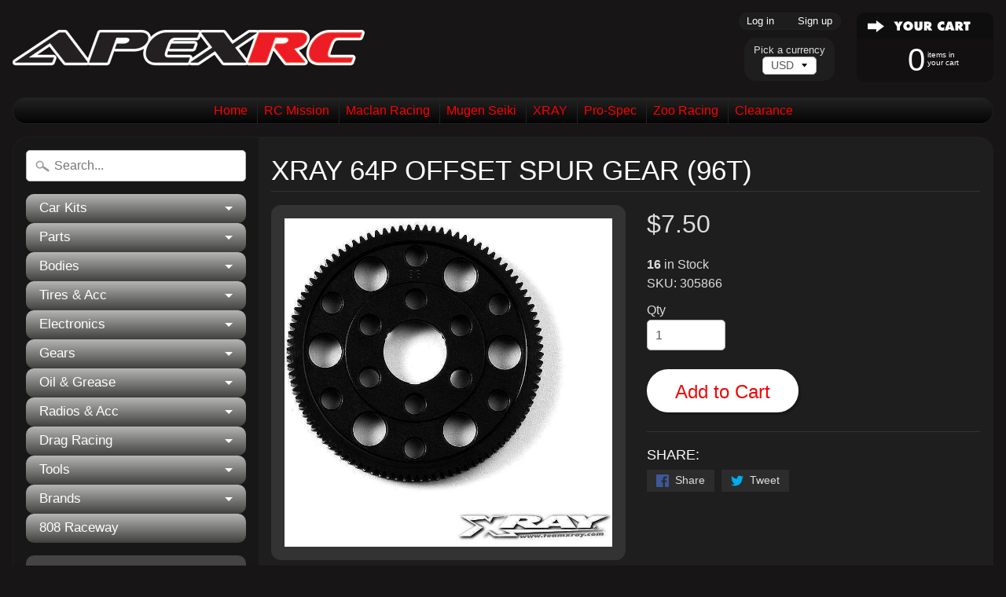

--- FILE ---
content_type: text/javascript
request_url: https://www.apexrc.com/cdn/shop/t/20/assets/globopreorder.js?v=29487680475032144221529635842
body_size: 4714
content:
var GPOApp=GPOApp||{};GPOApp.appUrl="//app.shopifydevelopers.net/pre-order/";var loadScript=function(url,callback,errcallback){var script=document.createElement("script");script.type="text/javascript",script.readyState?script.onreadystatechange=function(){(script.readyState=="loaded"||script.readyState=="complete")&&(script.onreadystatechange=null,callback())}:script.onload=function(){callback()},script.src=url,document.getElementsByTagName("head")[0].appendChild(script)};GPOApp.init=function($2){$2(document).ready(function(){var installed=!1;if($2("script").each(function(){$2(this).text().indexOf("globopreorder_init.js?")!=-1&&$2(this).text().indexOf("asyncLoad")!=-1&&$2(this).text().indexOf("initSchema")==-1&&(installed=!0)}),typeof GPOParams!="undefined"&&installed)if($2("head").append('<link rel="stylesheet" href="'+GPOApp.appUrl+'shopassets/css/app.css" type="text/css" />'),$2(".product-script-item").length>0&&$2(".product-script-item").each(function(){if($2(this).parent().find('form [name="id"]').length){var form=$2(this).parent().find("form"),list_variant_id=$2(this).parent().find('form [name="id"]').val(),list_product_id=$2(this).attr("id"),outofstock=!1;if($2.each(GPOCollectionParams[list_product_id].variants,function(abcindex,abcvariant){if(abcvariant.id==list_variant_id&&abcvariant.inventory_quantity<=0)return outofstock=!0,!1}),GPOApp.isPreOrderVariant(list_product_id,list_variant_id)&&outofstock){var preorderText=GPOApp.getVariantOrProductOrDefault(GPOParams,"products",list_product_id,"variants",list_variant_id,"button_text",GPOParams.button_title||""),po_item_label=GPOParams.line_property_name||"";po_item_label.length>0&&$2(this).parent().find("form").append('<input type="hidden" name="properties[_is_preorder]" value="'+po_item_label+'" />'),$2(this).parent().find("form .add-to-cart-btn").prop("disabled",!1).val(preorderText),$2(this).parent().find("form .product__add-to-cart-button").prop("disabled",!1).text(preorderText),$2(this).parent().find("input[type=submit]").prop("disabled",!1).val(preorderText),$2(this).parent().find("button[type=submit]").prop("disabled",!1).text(preorderText)}form.on("change",".single-option-selector, .swatch-panda input[type=radio], .swatch-element input[type=radio], [name=id] ,select[id|='product-select-"+pid+"-option'], select[id|='product-select-option'], select[id|='productSelect-product'], input[id|='ProductSelect-product'], select[id|='ProductSelect-option'], input[id|='ProductSelect-option'], select[id|='product-variants-option'], select[id|='sca-qv-product-selected-option'], select[id|='product-variants-"+pid+"-option'], select[id|='variant-listbox-option'], select[id|='product-selectors-option'], select[id|='variant-listbox-option'], select[id|='product-select-"+pid+"product-option'], select[id|='id-option'], select[id|='SingleOptionSelector'], select[id|='product-select-"+pid+"']",function(){var list_variant_id2=form.find('[name="id"]').val(),outofstock2=!1;if($2.each(GPOCollectionParams[list_product_id].variants,function(abcindex,abcvariant){if(abcvariant.id==list_variant_id2&&abcvariant.inventory_quantity<=0)return outofstock2=!0,!1}),GPOApp.isPreOrderVariant(list_product_id,list_variant_id2)&&outofstock2){var preorderText2=GPOApp.getVariantOrProductOrDefault(GPOParams,"products",list_product_id,"variants",list_variant_id2,"button_text",GPOParams.button_title||""),po_item_label2=GPOParams.line_property_name||"";po_item_label2.length>0&&form.append('<input type="hidden" name="properties[_is_preorder]" value="'+po_item_label2+'" />'),form.find(".add-to-cart-btn").val(preorderText2),form.find("form .product__add-to-cart-button").text(preorderText2),form.find("input[type=submit]").val(preorderText2),form.find("button[type=submit]").text(preorderText2)}})}}),GPOParams.preorder_collection_enabled==1&&(typeof GPOParams.quickview_selector!="undefined"&&GPOParams.quickview_selector.length>0&&GPOParams.quickview_button_selector.length>0?$2(document).ready(function(){$2(".product-script-item").parent().addClass("gpo-product-item"),$2(GPOParams.quickview_button_selector).on("click",function(){var product_id=$2(this).closest(".gpo-product-item").find(".product-script-item").attr("id");product_id?gpoProduct.getProduct(product_id,function(data){if(data.product!==void 0)var interval_qv=setInterval(function(){$2(GPOParams.quickview_selector).length&&(gpoProduct.quickView(data.product),clearInterval(interval_qv))},500)}):console.error("Not Define Product Handle: You haven't added attribute data-product-id for Quickview Button")})}):console.error('Not Define ["Quick view" button selector], [Quick view variant selector]')),GPOApp.getPageType()=="product"&&typeof GPOProduct!="undefined"){if(GPOApp.isPreOrderProduct(GPOProduct.product.id)){(typeof GPOParams.addtocart_selector=="undefined"||$2(GPOParams.addtocart_selector).length==0)&&(GPOParams.addtocart_selector="form[action*='cart'] [name=\"add\"], form[action*='checkout'] [name=\"add\"]"),$2(GPOParams.addtocart_selector).length==0&&(GPOParams.addtocart_selector="form[action*='cart'] [type=\"submit\"], form[action*='checkout'] [type=\"submit\"]"),$2(GPOParams.addtocart_selector).length==0&&(GPOParams.addtocart_selector="form[action*='cart'] [type=\"button\"], form[action*='checkout'] [type=\"button\"]"),console.log(GPOParams.addtocart_selector),GPOApp.updateVariant(GPOProduct.selected_variant,GPOProduct.product);var pid=GPOProduct.id;$2(document).on("change",".single-option-selector, .swatch-panda input[type=radio], .swatch-element input[type=radio], [name=id] ,select[id|='product-select-"+pid+"-option'], select[id|='product-select-option'], select[id|='productSelect-product'], input[id|='ProductSelect-product'], select[id|='ProductSelect-option'], input[id|='ProductSelect-option'], select[id|='product-variants-option'], select[id|='sca-qv-product-selected-option'], select[id|='product-variants-"+pid+"-option'], select[id|='variant-listbox-option'], select[id|='product-selectors-option'], select[id|='variant-listbox-option'], select[id|='product-select-"+pid+"product-option'], select[id|='id-option'], select[id|='SingleOptionSelector'], select[id|='product-select-"+pid+"']",function(){GPOApp.updateVariant(0,GPOProduct.product)})}}else GPOApp.getPageType()=="cart"&&($2(document).ready(function(){var po_item_label=GPOParams.line_property_name||"",line_property_class=GPOParams.line_property_class||"",line_property_styles=GPOParams.line_property_styles||"";if(po_item_label.length){var metafileds=GPOApp.findElementByText("_is_preorder");$2(metafileds).each(function(){$2(this).attr("id")!="GPO_script"&&$2(this).html($2(this).html().replace("_is_preorder:","").replace("_is_preorder","").replace(po_item_label,'<span class="'+line_property_class+'" style="'+line_property_styles+'">'+po_item_label+"</span>"))})}}),$2("form[action*='cart'] [type='submit'], form[action*='checkout'] [type='submit']").click(function(){$2("form[action*='cart'] [type='submit'], form[action*='checkout'] [type='submit']").attr("clicked",!1),$2(this).attr("clicked",!0)}),$2("form[action*='cart'], form[action*='checkout']").submit(function(event){var update_or_checkout="update";update_or_checkout=$2(this).find("[type='submit'][clicked=true]").val().toLowerCase();var confirm_message="",PreOrderItems=[],po_properties={},po_item_label=GPOParams.line_property_name||"";po_item_label.length>0&&(po_properties._is_preorder=po_item_label);var data=$2("[name*=updates]").serializeArray();if($2(data).each(function(index,input){if(input.value!=GPOCart.items[index].quantity&&GPOApp.isPreOrderProduct(GPOCart.items[index].product_id)&&GPOApp.isPreOrderVariant(GPOCart.items[index].product_id,GPOCart.items[index].variant_id)){var qtyToAdd=input.value,qtyAvailable=GPOCart.items[index].variant.inventory_quantity,po_limit=GPOApp.getVariantOrProductOrDefault(GPOParams,"products",GPOCart.items[index].product_id,"variants",GPOCart.items[index].variant_id,"limit",0),variantTitle=GPOCart.items[index].variant.name;if(po_limit>0&&po_limit+qtyAvailable-qtyToAdd<0){qtyToAdd=po_limit+qtyAvailable,$2("[name*=updates]").eq(index).val(qtyToAdd);var stock_limited_message=GPOParams.preorder_stock_limited_message;stock_limited_message!==void 0&&stock_limited_message.length&&(stock_limited_message=stock_limited_message.replace(":stock",qtyToAdd),confirm_message+=variantTitle+": "+stock_limited_message+"\r\n")}else if(qtyAvailable>0&&qtyToAdd>qtyAvailable){var preorder_confirm_message=GPOParams.preorder_confirm_message;preorder_confirm_message!==void 0&&preorder_confirm_message.length&&(preorder_confirm_message=preorder_confirm_message.replace(":stock",qtyAvailable),confirm_message+=variantTitle+": "+preorder_confirm_message+"\r\n")}qtyToAdd>qtyAvailable?PreOrderItems.push({id:GPOCart.items[index].id,variant_id:GPOCart.items[index].variant_id,qty:qtyToAdd,is_preorder:!0}):PreOrderItems.push({id:GPOCart.items[index].id,variant_id:GPOCart.items[index].variant_id,qty:qtyToAdd,is_preorder:!1})}}),PreOrderItems.length>0&&(event.preventDefault(),confirm_message.length==0||confirm_message.length&&confirm(confirm_message)))for(var i=0;i<PreOrderItems.length;i++)if(PreOrderItems[i].is_preorder!=GPOCart.items[i].is_preorder){var add_json={};add_json.quantity=PreOrderItems[i].qty,add_json.id=PreOrderItems[i].variant_id,PreOrderItems[i].is_preorder&&(add_json.properties=po_properties);var updates_json={};updates_json[PreOrderItems[i].id]=0,$2.ajax({type:"POST",url:"/cart/update.js",data:{updates:updates_json},dataType:"json",success:function(){$2.ajax({type:"POST",url:"/cart/add.js",data:add_json,dataType:"json",success:function(){update_or_checkout=="update"?location.reload():window.location.href="/checkout"},error:function(jqXHR,textStatus,errorThrown){jsonValue=jQuery.parseJSON(jqXHR.responseText),alert(jsonValue.description)}})},error:function(jqXHR,textStatus,errorThrown){jsonValue=jQuery.parseJSON(jqXHR.responseText),alert(jsonValue.description)}})}else{var updates_json={};updates_json[PreOrderItems[i].id]=PreOrderItems[i].qty,$2.ajax({type:"POST",url:"/cart/update.js",data:{updates:updates_json},dataType:"json",success:function(){update_or_checkout=="update"?location.reload():window.location.href="/checkout"},error:function(jqXHR,textStatus,errorThrown){jsonValue=jQuery.parseJSON(jqXHR.responseText),jsonValue.description&&alert(jsonValue.description)}})}}))})},GPOApp.addProductToCart=function(product,variantId,quantity,callback){$.each(product.variants,function(i,variant){if(variant.id==variantId){var isPreOrderItem=!1,po_limit=parseInt(GPOApp.getVariantOrProductOrDefault(GPOParams,"products",product.id,"variants",variant.id,"limit",0)),variant_inventory_quantity=parseInt(variant.inventory_quantity);if((variant.inventory_policy=="continue"||quantity>variant_inventory_quantity)&&(isPreOrderItem=!0),po_limit>0&&po_limit+variant_inventory_quantity-quantity<0){quantity=po_limit+variant_inventory_quantity;var stock_limited_message=GPOParams.preorder_stock_limited_message;if(stock_limited_message!==void 0&&stock_limited_message.length){stock_limited_message=stock_limited_message.replace(":stock",quantity);var answer=confirm(stock_limited_message);if(answer==!1)return!1}}else if(variant_inventory_quantity>0&&quantity>variant_inventory_quantity){var preorder_confirm_message=GPOParams.preorder_confirm_message;if(preorder_confirm_message!==void 0&&preorder_confirm_message.length){preorder_confirm_message=preorder_confirm_message.replace(":stock",variant_inventory_quantity);var answer=confirm(preorder_confirm_message);if(answer==!1)return!1}}var po_properties={},po_item_label=GPOParams.line_property_name||"";po_item_label.length>0&&isPreOrderItem==!0&&(po_properties._is_preorder=po_item_label),quantity>0&&$.ajax({type:"POST",url:"/cart/add.js",cache:!1,async:!1,dataType:"json",data:{id:variant.id,quantity:quantity,properties:po_properties},error:function(xhr,ajaxOptions,thrownError){jsonValue=jQuery.parseJSON(xhr.responseText),alert(jsonValue.description)}}).done(function(){callback()})}})},GPOApp.findElementByText=function(text){var jSpot=$("*:contains("+text+"):last");return jSpot},GPOApp.isPreOrderProduct=function(product_id){return!!(GPOApp.checkProductSetting(GPOParams,"products",product_id,"status")&&GPOParams.products[product_id].status==1)},GPOApp.checkVariantSetting=function(obj,products,product_id,variants,variant_id,key){for(var args=Array.prototype.slice.call(arguments,1),i=0;i<args.length;i++){if(!obj||!obj.hasOwnProperty(args[i]))return!1;obj=obj[args[i]]}return!0},GPOApp.checkProductSetting=function(obj,products,product_id,key){for(var args=Array.prototype.slice.call(arguments,1),i=0;i<args.length;i++){if(!obj||!obj.hasOwnProperty(args[i]))return!1;obj=obj[args[i]]}return!0},GPOApp.getVariantOrProductOrDefault=function(obj,products,product_id,variants,variant_id,key,default_value){return GPOApp.checkVariantSetting(obj,products,product_id,variants,variant_id,key)?obj[products][product_id][variants][variant_id][key]:GPOApp.checkProductSetting(obj,products,product_id,key)?obj[products][product_id][key]:default_value},GPOApp.isPreOrderVariant=function(product_id,variant_id){var variant_status=GPOApp.getVariantOrProductOrDefault(GPOParams,"products",product_id,"variants",variant_id,"status",!1);if(variant_status==!1||variant_status==0||variant_status=="0")return!1;var date=new Date,startDate=GPOApp.getVariantOrProductOrDefault(GPOParams,"products",product_id,"variants",variant_id,"started_at",!1);if(startDate&&date.getTime()<startDate)return!1;var endDate=GPOApp.getVariantOrProductOrDefault(GPOParams,"products",product_id,"variants",variant_id,"finished_at",!1);return!(endDate&&date.getTime()>endDate)},GPOApp.updateVariant=function(vid2,product){console.log("updateVariant"),vid2=vid2||0;try{vid2=vid2||GPOApp.getCurrentVariantId(product.id),$.each(product.variants,function(i,variant){vid2==variant.id&&GPOApp.updateButton(variant,product)})}catch(e){GPOApp.showStandardButton()}},GPOApp.getVariantUiSelects=function(pid){return $("select[id|='product-select-"+pid+"-option'], select[id|='product-select-option'], select[id|='productSelect-option'], select[id|='ProductSelect-option'], input[id|='ProductSelect-option'], select[id|='product-variants-option'], select[id|='sca-qv-product-selected-option'], select[id|='product-variants-"+pid+"-option'], select[id|='variant-listbox-option'], select[id|='product-selectors-option'], select[id|='variant-listbox-option'], select[id|='product-select-"+pid+"product-option'], select[id|='id-option'], select[id|='SingleOptionSelector'], select[id|='product-select-"+pid+"']")},GPOApp.getCurrentVariantId=function(pid){return $("[name=id]").val()},GPOApp.updateButton=function(variant,product){if(console.log("updateButton"),$("#GPO-countdown, #GPO-available-text, #pre-order, #gpo-na-message").hide(),$(".GPO_tooltip").remove(),variant.inventory_quantity<=0||variant.inventory_management==null)if(GPOApp.isPreOrderProduct(product.id)&&GPOApp.isPreOrderVariant(product.id,variant.id)){var po_limit=GPOApp.getVariantOrProductOrDefault(GPOParams,"products",product.id,"variants",variant.id,"limit",0);po_limit==0||po_limit!=0&&parseInt(variant.inventory_quantity)*-1<po_limit?(console.log("showPreOrderButton"),this.showPreOrderButton(variant,product)):(console.log("showNAMessage1"),this.showNAMessage(variant))}else console.log("showNAMessage2"),this.showNAMessage(variant);else console.log("showStandardButton"),GPOApp.showStandardButton()},GPOApp.showCountdown=function(variant){if(GPOApp.checkProductSetting(GPOParams,"products",GPOProduct.product.id,"show_timer"))var show_timer=GPOParams.products[GPOProduct.product.id].show_timer;else var show_timer=!1;var now=new Date,endDate=GPOApp.getVariantOrProductOrDefault(GPOParams,"products",GPOProduct.product.id,"variants",variant.id,"finished_at",!1);if(show_timer&&endDate){console.log("showCountdown:"+variant.id);var options={weekday:"long",year:"numeric",month:"short",day:"numeric",hour:"2-digit",minute:"2-digit"};$(GPOParams.addtocart_selector).first().css("display","none"),$("#gpo-na-message").hide();var timetoend=endDate-now.getTime();if(timetoend>0){$("#GPO-countdown").length||($(GPOParams.addtocart_selector).first().parent().is("form")?$('<div id="GPO-countdown"></div>').insertAfter($("#pre-order").first()):$('<div id="GPO-countdown"></div>').insertAfter($("#pre-order").first().parent()));var show_available=GPOApp.getVariantOrProductOrDefault(GPOParams,"products",GPOProduct.product.id,"variants",variant.id,"available_auto",!1),available_at=GPOApp.getVariantOrProductOrDefault(GPOParams,"products",GPOProduct.product.id,"variants",variant.id,"available_at",!1),available_on_message=GPOParams.preorder_avaiable_message||"";if(show_available&&available_at&&available_on_message.length){var displayDate=new Date(available_at);$("#GPO-available-text").length?$("#GPO-available-text").text(available_on_message+" "+displayDate.toLocaleString("en-us",options)).show():$('<p id="GPO-available-text">'+available_on_message+" "+displayDate.toLocaleString("en-us",options)+"</p>").insertAfter("#GPO-countdown")}loadScript(GPOApp.appUrl+"shopassets/js/flipclock.min.js?"+Math.random(),function(){var clock;clock=$("#GPO-countdown").FlipClock(timetoend/1e3,{clockFace:"DailyCounter",countdown:!0,callbacks:{stop:function(){location.reload()}}})}),$("#GPO-countdown").show()}}},GPOApp.showPreOrderButton=function(variant,product){$(".GPO_tooltip").remove(),$("#gpo-na-message, #GPO-countdown, #GPO-available-text").hide();var preorderText=GPOApp.getVariantOrProductOrDefault(GPOParams,"products",product.id,"variants",variant.id,"button_text",GPOParams.button_title||""),tooltipText=GPOApp.getVariantOrProductOrDefault(GPOParams,"products",product.id,"variants",variant.id,"button_description",GPOParams.button_description||""),tooltipPos=GPOParams.button_description_position||"top",tooltipMod=GPOParams.button_description_mode||"tooltip";if($("#pre-order").length==0){var GPO_button_class=GPOParams.button_class||"",GPO_button_styles=GPOParams.button_styles||"";$(GPOParams.addtocart_selector).length>0?$(GPOParams.addtocart_selector).first().clone().insertAfter($(GPOParams.addtocart_selector).first()).removeClass("add_to_cart add product__add-to-cart bold_hidden").attr("id","pre-order").addClass(GPO_button_class).attr("style",GPO_button_styles):$('<input type="button" value="'+preorderText+'" id="pre-order" style="'+GPO_button_styles+'">').appendTo("form[action*='cart'], form[action*='checkout']")}console.log(preorderText),$("#pre-order").is("button")||$("#pre-order").val(preorderText),$("#pre-order").text(preorderText),$(GPOParams.addtocart_selector).addClass("gpo-hidden"),$("#pre-order").first().show().prop("type","button").prop("disabled",!1).removeClass("disabled gpo-hidden"),$("#pre-order").off("click").unbind("click").click(function(){var data=$(this).closest("form[action*='cart'], form[action*='checkout']").serializeArray(),qtyToAdd=1,variantId=0;return console.log(data),$(data).each(function(index,input){input.name=="quantity"&&(qtyToAdd=input.value),input.name=="id"&&(variantId=input.value)}),GPOApp.addProductToCart(GPOProduct.product,variantId,qtyToAdd,function(){window.location.href="/cart"}),!1}),tooltipText.length>0&&(tooltipMod=="tooltip_fixed"?tooltipPos=="bottom"?$('<div class="GPO_tooltip tooltip_fixed">'+tooltipText+"</div>").insertAfter("#pre-order").fadeIn():$('<div class="GPO_tooltip tooltip_fixed">'+tooltipText+"</div>").insertBefore("#pre-order").fadeIn():$("#pre-order").unbind("hover").hover(function(){var po_top=$("#pre-order").offset().top,po_width=$("#pre-order").outerWidth(),po_left=$("#pre-order").offset().left,po_height=$("#pre-order").outerHeight(),html_top=parseInt($("html").css("padding-top"));if(tooltipPos=="left")var style='style="left:'+po_left+"px; top:"+(po_top+po_height/2-html_top)+'px"',tooltip_class="tooltip_left";else if(tooltipPos=="bottom")var style='style="left:'+(po_left+po_width/2)+"px; top:"+(po_top+po_height-html_top)+'px"',tooltip_class="tooltip_bottom";else if(tooltipPos=="right")var style='style="left:'+(po_left+po_width)+"px; top:"+(po_top+po_height/2-html_top)+'px"',tooltip_class="tooltip_right";else var style='style="left:'+(po_left+po_width/2)+"px; top:"+(po_top-html_top)+'px"',tooltip_class="tooltip_top";$('<div class="GPO_tooltip '+tooltip_class+'" '+style+">"+tooltipText+"</div>").appendTo("body").fadeIn()},function(){$(".GPO_tooltip").fadeOut(300,function(){$(".GPO_tooltip").remove()})})),this.showCountdown(variant)},GPOApp.showStandardButton=function(){$("#pre-order, #GPO-countdown, #gpo-na-message").hide(),$(".GPO_tooltip").remove(),$(GPOParams.addtocart_selector).removeClass("gpo-hidden").show()},GPOApp.showNAMessage=function(variant){$(".GPO_tooltip").remove(),$("#pre-order, #GPO-countdown").hide(),$(GPOParams.addtocart_selector).addClass("gpo-hidden");var message=GPOApp.getVariantOrProductOrDefault(GPOParams,"products",GPOProduct.product.id,"variants",variant.id,"not_available_message",GPOParams.not_available_message);message!==void 0&&message.length&&($("#gpo-na-message").length>0?($("#gpo-na-message").html(message),$("#gpo-na-message").removeClass("gpo-hidden").show()):$('<span id="gpo-na-message">'+message+"</span>").insertAfter($(GPOParams.addtocart_selector).first()))},GPOApp.getPageType=function(){var url=window.location.toString();return url.match(/\/products\//)!==null||url.match(/\/products_preview/)!==null?"product":url.match(/\/cart/)!==null?"cart":url.match(/\/collections\//)!==null?"collection":""},window.gpoProduct={},gpoProduct.getProduct=function(product_id,callback){if(Object.keys(GPOCollectionParams).length){if(GPOCollectionParams.hasOwnProperty(product_id))return callback({product:GPOCollectionParams[product_id]})}else console.error("Not Define: Quickview Product Data")},gpoProduct.quickView=function(product){if(console.log("Quickview: isPreOrderProduct: "+product.id+":"+GPOApp.isPreOrderProduct(product.id)),GPOApp.isPreOrderProduct(product.id)){typeof GPOParams.quickview_addtocart_selector=="undefined"||$(GPOParams.quickview_addtocart_selector).length==0?(GPOParams.quickview_addtocart_selector=GPOParams.quickview_selector+" form[action*='cart'] [name=\"add\"], "+GPOParams.quickview_selector+" form[action*='checkout'] [name=\"add\"]",$(GPOParams.quickview_addtocart_selector).length==0&&(GPOParams.quickview_addtocart_selector=GPOParams.quickview_selector+" form[action*='cart'] [type=\"submit\"], "+GPOParams.quickview_selector+" form[action*='checkout'] [type=\"submit\"]"),$(GPOParams.quickview_addtocart_selector).length==0&&(GPOParams.quickview_addtocart_selector=GPOParams.quickview_selector+" form[action*='cart'] [type=\"button\"], "+GPOParams.quickview_selector+" form[action*='checkout'] [type=\"button\"]")):GPOParams.quickview_addtocart_selector=GPOParams.quickview_selector+" "+GPOParams.quickview_addtocart_selector.replace(GPOParams.quickview_selector,"");try{vid=$(GPOParams.quickview_selector+' [name="id"]').val(),$.each(product.variants,function(i,variant){if(console.log(variant.id+"="+vid),variant.id==vid)if(variant.inventory_quantity<=0||variant.inventory_management==null||variant.inventory_management=="")if(console.log(GPOApp.isPreOrderVariant(product.id,variant.id)),GPOApp.isPreOrderVariant(product.id,variant.id)){var po_limit=GPOApp.getVariantOrProductOrDefault(GPOParams,"products",product.id,"variants",variant.id,"limit",0);po_limit==0||po_limit!=0&&parseInt(variant.inventory_quantity)*-1<po_limit?(console.log("showQickviewPreOrderButton"),gpoProduct.showQickviewPreOrderButton(variant,product)):(console.log("showQickviewNAMessageFirst"),gpoProduct.showQickviewNAMessage(variant,product))}else console.log("showQickviewNAMessageSecond"),gpoProduct.showQickviewNAMessage(variant,product);else gpoProduct.showQickviewStandardButton(),console.log("showQickviewStandardButton")}),$(document).on("change",GPOParams.quickview_selector+" input, "+GPOParams.quickview_selector+" select",function(){vid=$(GPOParams.quickview_selector+' [name="id"]').val(),$.each(product.variants,function(i,variant){if(variant.id==vid)if(variant.inventory_quantity<=0||variant.inventory_management==null||variant.inventory_management=="")if(GPOApp.isPreOrderVariant(product.id,variant.id)){var po_limit=GPOApp.getVariantOrProductOrDefault(GPOParams,"products",product.id,"variants",variant.id,"limit",0);po_limit==0||po_limit!=0&&parseInt(variant.inventory_quantity)*-1<po_limit?(console.log("showQickviewPreOrderButton"),gpoProduct.showQickviewPreOrderButton(variant,product)):(console.log("showQickviewNAMessage1"),gpoProduct.showQickviewNAMessage(variant,product))}else console.log("showQickviewNAMessage2"),gpoProduct.showQickviewNAMessage(variant,product);else gpoProduct.showQickviewStandardButton(),console.log("showQickviewStandardButton")})})}catch(e){gpoProduct.showQickviewStandardButton()}}},gpoProduct.showQickviewStandardButton=function(){$("#quick-pre-order, #GPO-quick-countdown, #gpo-quick-na-message, #GPO-quick-available-text").addClass("gpo-hidden"),$(".GPO_tooltip").remove(),$(GPOParams.quickview_addtocart_selector).removeClass("gpo-hidden")},gpoProduct.showQickviewNAMessage=function(variant,product){$(".GPO_tooltip").remove(),$("#quick-pre-order, #GPO-quick-countdown, #GPO-quick-available-text").addClass("gpo-hidden"),$(GPOParams.quickview_addtocart_selector).addClass("gpo-hidden");var message=GPOApp.getVariantOrProductOrDefault(GPOParams,"products",product.id,"variants",variant.id,"not_available_message",GPOParams.not_available_message);message!==void 0&&message.length&&($("#gpo-quick-na-message").length>0?($("#gpo-quick-na-message").html(message),$("#gpo-quick-na-message").removeClass("gpo-hidden")):$('<span id="gpo-quick-na-message">'+message+"</span>").insertAfter($(GPOParams.quickview_addtocart_selector).first()))},gpoProduct.showQickviewPreOrderButton=function(variant,product){typeof GPOParams.quickview_addtocart_selector=="undefined"||$(GPOParams.quickview_addtocart_selector).length==0?(GPOParams.quickview_addtocart_selector=GPOParams.quickview_selector+" form[action*='cart'] [name=\"add\"], "+GPOParams.quickview_selector+" form[action*='checkout'] [name=\"add\"]",$(GPOParams.quickview_addtocart_selector).length==0&&(GPOParams.quickview_addtocart_selector=GPOParams.quickview_selector+" form[action*='cart'] [type=\"submit\"], "+GPOParams.quickview_selector+" form[action*='checkout'] [type=\"submit\"]"),$(GPOParams.quickview_addtocart_selector).length==0&&(GPOParams.quickview_addtocart_selector=GPOParams.quickview_selector+" form[action*='cart'] [type=\"button\"], "+GPOParams.quickview_selector+" form[action*='checkout'] [type=\"button\"]"),$(GPOParams.quickview_addtocart_selector).length==0&&(GPOParams.quickview_addtocart_selector=GPOParams.quickview_selector+' form [type="submit"]')):GPOParams.quickview_addtocart_selector=GPOParams.quickview_selector+" "+GPOParams.quickview_addtocart_selector.replace(GPOParams.quickview_selector,""),$(GPOParams.quickview_addtocart_selector).addClass("gpo-hidden"),$(".GPO_tooltip").remove(),$("#gpo-quick-na-message, #GPO-quick-countdown, #GPO-quick-available-text").addClass("gpo-hidden");var preorderText=GPOApp.getVariantOrProductOrDefault(GPOParams,"products",product.id,"variants",variant.id,"button_text",GPOParams.button_title||""),tooltipText=GPOApp.getVariantOrProductOrDefault(GPOParams,"products",product.id,"variants",variant.id,"button_description",GPOParams.button_description||""),tooltipPos=GPOParams.button_description_position||"top",tooltipMod=GPOParams.button_description_mode||"tooltip";$("#quick-pre-order").length>0&&$("#quick-pre-order").remove();var GPO_button_class=GPOParams.button_class||"",GPO_button_styles=GPOParams.button_styles||"";$(GPOParams.quickview_addtocart_selector).first().clone().insertAfter($(GPOParams.quickview_addtocart_selector).first()).attr("id","quick-pre-order").text(preorderText).val(preorderText).addClass(GPO_button_class).attr("style",GPO_button_styles).removeClass("sca-qv-cartbtn"),$("#quick-pre-order").is("button")?$("#quick-pre-order").text(preorderText):$("#quick-pre-order").val(preorderText),$("#quick-pre-order").first().removeClass("gpo-hidden").prop("type","submit").prop("disabled",!1).removeClass("disabled"),$("#quick-pre-order").off("click").unbind("click").click(function(){var data=$(this).closest("form[action*='cart'], form[action*='checkout']").serializeArray(),qtyToAdd=1,variantId=0;return $(data).each(function(index,input){input.name=="quantity"&&(qtyToAdd=input.value),input.name=="id"&&(variantId=input.value)}),GPOApp.addProductToCart(product,variantId,qtyToAdd,function(){window.location.href="/cart"}),!1}),tooltipText.length>0&&(tooltipMod=="tooltip_fixed"?setTimeout(function(){var po_top=$("#quick-pre-order").offset().top,po_width=$("#quick-pre-order").outerWidth(),po_left=$("#quick-pre-order").offset().left,po_height=$("#quick-pre-order").outerHeight(),html_top=parseInt($("html").css("padding-top"));if(tooltipPos=="left")var style='style="left:'+po_left+"px; top:"+(po_top+po_height/2-html_top)+'px"',tooltip_class="tooltip_left";else if(tooltipPos=="bottom")var style='style="left:'+(po_left+po_width/2)+"px; top:"+(po_top+po_height-html_top)+'px"',tooltip_class="tooltip_bottom";else if(tooltipPos=="right")var style='style="left:'+(po_left+po_width)+"px; top:"+(po_top+po_height/2-html_top)+'px"',tooltip_class="tooltip_right";else var style='style="left:'+(po_left+po_width/2)+"px; top:"+(po_top-html_top)+'px"',tooltip_class="tooltip_top";$('<div class="GPO_tooltip tooltip_fixed '+tooltip_class+'" '+style+">"+tooltipText+"</div>").appendTo("body").fadeIn()},500):$("#quick-pre-order").mouseenter(function(){var po_top=$("#quick-pre-order").offset().top,po_width=$("#quick-pre-order").outerWidth(),po_left=$("#quick-pre-order").offset().left,po_height=$("#quick-pre-order").outerHeight(),html_top=parseInt($("html").css("padding-top"));if(tooltipPos=="left")var style='style="left:'+po_left+"px; top:"+(po_top+po_height/2-html_top)+'px"',tooltip_class="tooltip_left";else if(tooltipPos=="bottom")var style='style="left:'+(po_left+po_width/2)+"px; top:"+(po_top+po_height-html_top)+'px"',tooltip_class="tooltip_bottom";else if(tooltipPos=="right")var style='style="left:'+(po_left+po_width)+"px; top:"+(po_top+po_height/2-html_top)+'px"',tooltip_class="tooltip_right";else var style='style="left:'+(po_left+po_width/2)+"px; top:"+(po_top-html_top)+'px"',tooltip_class="tooltip_top";$('<div class="GPO_tooltip '+tooltip_class+'" '+style+">"+tooltipText+"</div>").appendTo("body").fadeIn()}).mouseleave(function(){$(".GPO_tooltip").fadeOut(300,function(){$(".GPO_tooltip").remove()})})),gpoProduct.showQuickViewCountdown(variant,product)},gpoProduct.showQuickViewCountdown=function(variant,product){var options={weekday:"long",year:"numeric",month:"short",day:"numeric",hour:"2-digit",minute:"2-digit"};if(GPOApp.checkProductSetting(GPOParams,"products",product.id,"show_timer"))var show_timer=GPOParams.products[product.id].show_timer;else var show_timer=!1;if(show_timer){$(GPOParams.quickview_addtocart_selector).first().css("display","none"),$("#gpo-quick-na-message").hide();var now=new Date,endDate=GPOApp.getVariantOrProductOrDefault(GPOParams,"products",product.id,"variants",variant.id,"finished_at",!1),timetoend=endDate-now.getTime();if(timetoend>0){console.log("showQuickViewCountdown"),$("#GPO-quick-countdown").length||($(GPOParams.quickview_addtocart_selector).first().parent().is("form")?$('<div id="GPO-quick-countdown"></div>').insertAfter($(GPOParams.quickview_addtocart_selector).first()):$('<div id="GPO-quick-countdown"></div>').insertAfter($(GPOParams.quickview_addtocart_selector).first().parent()));var show_available=GPOApp.getVariantOrProductOrDefault(GPOParams,"products",product.id,"variants",variant.id,"available_auto",!1),available_at=GPOApp.getVariantOrProductOrDefault(GPOParams,"products",product.id,"variants",variant.id,"available_at",!1),available_on_message=GPOParams.preorder_avaiable_message||"";if(show_available&&available_at&&available_on_message.length){var displayDate=new Date(available_at);$("#GPO-quick-available-text").length?$("#GPO-quick-available-text").text(available_on_message+" "+displayDate.toLocaleString("en-us",options)).removeClass("gpo-hidden").show():$('<p id="GPO-quick-available-text">'+available_on_message+" "+displayDate.toLocaleString("en-us",options)+"</p>").insertAfter("#GPO-quick-countdown")}loadScript(GPOApp.appUrl+"shopassets/js/flipclock.min.js?"+Math.random(),function(){var clock;clock=$("#GPO-quick-countdown").FlipClock(timetoend/1e3,{clockFace:"DailyCounter",countdown:!0,callbacks:{stop:function(){location.reload()}}})}),$("#GPO-quick-countdown").removeClass("gpo-hidden").show()}}};try{if(typeof jQuery=="undefined"||jQuery.fn.jquery.split(".")[0]<2&&jQuery.fn.jquery.split(".")[1]<7){var doNoConflict=!0;typeof jQuery=="undefined"&&(doNoConflict=!1),loadScript("//ajax.googleapis.com/ajax/libs/jquery/1.11.0/jquery.min.js",function(){doNoConflict?jQuery17=jQuery.noConflict(!0):jQuery17=jQuery,GPOApp.init(jQuery17)})}else GPOApp.init(jQuery)}catch(e){console.log("Pre-Order Pro by Globo exception: "+e)}
//# sourceMappingURL=/cdn/shop/t/20/assets/globopreorder.js.map?v=29487680475032144221529635842


--- FILE ---
content_type: text/javascript
request_url: https://www.apexrc.com/cdn/shop/t/20/assets/globopreorder_params.js?v=165160567294768315721573599306
body_size: -480
content:
var GPOParams = {"id":3580,"shop_id":3566,"button_title":"Pre Order","button_description":"We will fulfill the item as soon as it becomes available","not_available_message":"Not available for Pre order","order_tag":"pre-order","preorder_stock_limited_message":"Only :stock items left in stock.","preorder_avaiable_message":"Available on:","line_property_name":"Pre-order item","products":{"4323053699123":{"id":213872,"shop_id":3566,"product_id":4323053699123,"variant_id":0,"limit":0,"started_at":1573512600000,"finished_at":1574117400000,"show_timer":1,"available_auto":0,"status":1,"auto_enable_status":0,"variants":{"31062381887539":{"id":213873,"shop_id":3566,"product_id":4323053699123,"variant_id":31062381887539,"limit":0,"started_at":1573512600000,"finished_at":1574117400000,"show_timer":1,"available_auto":0,"status":1,"auto_enable_status":3}}}}}